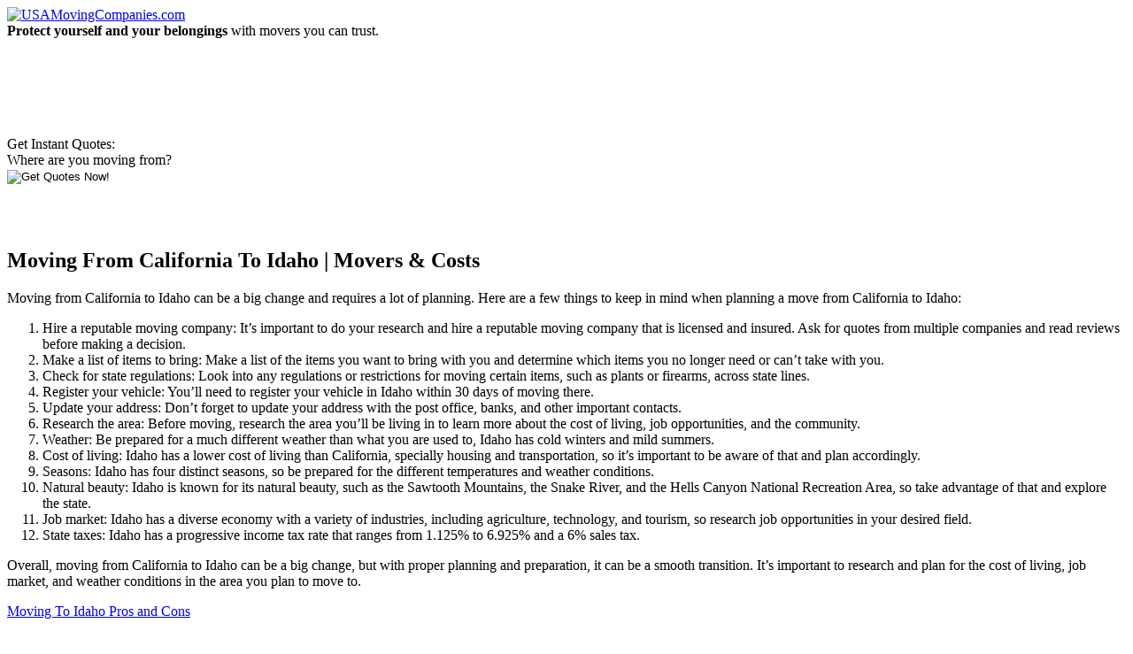

--- FILE ---
content_type: text/html; charset=UTF-8
request_url: https://www.usamovingcompanies.com/moving-from-california-to-idaho/
body_size: 26224
content:
<!doctype html>
<!--[if lt IE 7]> <html class="no-js ie6 oldie" dir="ltr" lang="en"> <![endif]-->
<!--[if IE 7]>    <html class="no-js ie7 oldie" dir="ltr" lang="en"> <![endif]-->
<!--[if IE 8]>    <html class="no-js ie8 oldie" dir="ltr" lang="en"> <![endif]-->
<!--[if gt IE 8]><!--> <html class="no-js" dir="ltr" lang="en"> <!--<![endif]-->
<head>
  <meta charset="utf-8">
 
<meta name="viewport" content="width=device-width,initial-scale=1,maximum-scale=1">
 <link rel="stylesheet" href="/wp-content/themes/retlehs-roots-c876257/css/960/reset.css">
	<link rel="stylesheet" href="/wp-content/themes/retlehs-roots-c876257/css/960/text.css">
	<link rel="stylesheet" href="/wp-content/themes/retlehs-roots-c876257/css/960/960.css">
	<link rel="stylesheet" href="/wp-content/themes/retlehs-roots-c876257/css/style.css">
	<link rel="stylesheet" href="/wp-content/themes/retlehs-roots-c876257-child/style.css">

  <link rel="alternate" type="application/rss+xml" title="USAMovingCompanies.com Feed" href="https://www.usamovingcompanies.com/feed/">

  <script defer src="/wp-content/themes/retlehs-roots-c876257/js/libs/modernizr-2.0.6.min.js"></script>
  <script defer src="//ajax.googleapis.com/ajax/libs/jquery/1.6.4/jquery.min.js"></script>

  
		<!-- All in One SEO 4.3.2 - aioseo.com -->
		<title>Moving From California To Idaho | Movers &amp; Costs</title>
		<meta name="robots" content="max-image-preview:large" />
		<link rel="canonical" href="https://www.usamovingcompanies.com/moving-from-california-to-idaho/" />
		<meta name="generator" content="All in One SEO (AIOSEO) 4.3.2 " />
		<meta name="google" content="nositelinkssearchbox" />
		<!-- All in One SEO -->

<link rel='dns-prefetch' href='//s.w.org' />
		<script type="text/javascript">
			window._wpemojiSettings = {"baseUrl":"https:\/\/s.w.org\/images\/core\/emoji\/13.0.1\/72x72\/","ext":".png","svgUrl":"https:\/\/s.w.org\/images\/core\/emoji\/13.0.1\/svg\/","svgExt":".svg","source":{"concatemoji":"\/wp-includes\/js\/wp-emoji-release.min.js?ver=5.7.14"}};
			!function(e,a,t){var n,r,o,i=a.createElement("canvas"),p=i.getContext&&i.getContext("2d");function s(e,t){var a=String.fromCharCode;p.clearRect(0,0,i.width,i.height),p.fillText(a.apply(this,e),0,0);e=i.toDataURL();return p.clearRect(0,0,i.width,i.height),p.fillText(a.apply(this,t),0,0),e===i.toDataURL()}function c(e){var t=a.createElement("script");t.src=e,t.defer=t.type="text/javascript",a.getElementsByTagName("head")[0].appendChild(t)}for(o=Array("flag","emoji"),t.supports={everything:!0,everythingExceptFlag:!0},r=0;r<o.length;r++)t.supports[o[r]]=function(e){if(!p||!p.fillText)return!1;switch(p.textBaseline="top",p.font="600 32px Arial",e){case"flag":return s([127987,65039,8205,9895,65039],[127987,65039,8203,9895,65039])?!1:!s([55356,56826,55356,56819],[55356,56826,8203,55356,56819])&&!s([55356,57332,56128,56423,56128,56418,56128,56421,56128,56430,56128,56423,56128,56447],[55356,57332,8203,56128,56423,8203,56128,56418,8203,56128,56421,8203,56128,56430,8203,56128,56423,8203,56128,56447]);case"emoji":return!s([55357,56424,8205,55356,57212],[55357,56424,8203,55356,57212])}return!1}(o[r]),t.supports.everything=t.supports.everything&&t.supports[o[r]],"flag"!==o[r]&&(t.supports.everythingExceptFlag=t.supports.everythingExceptFlag&&t.supports[o[r]]);t.supports.everythingExceptFlag=t.supports.everythingExceptFlag&&!t.supports.flag,t.DOMReady=!1,t.readyCallback=function(){t.DOMReady=!0},t.supports.everything||(n=function(){t.readyCallback()},a.addEventListener?(a.addEventListener("DOMContentLoaded",n,!1),e.addEventListener("load",n,!1)):(e.attachEvent("onload",n),a.attachEvent("onreadystatechange",function(){"complete"===a.readyState&&t.readyCallback()})),(n=t.source||{}).concatemoji?c(n.concatemoji):n.wpemoji&&n.twemoji&&(c(n.twemoji),c(n.wpemoji)))}(window,document,window._wpemojiSettings);
		</script>
		<style type="text/css">
img.wp-smiley,
img.emoji {
	display: inline !important;
	border: none !important;
	box-shadow: none !important;
	height: 1em !important;
	width: 1em !important;
	margin: 0 .07em !important;
	vertical-align: -0.1em !important;
	background: none !important;
	padding: 0 !important;
}
</style>
	<link rel='stylesheet' id='wp-block-library-css'  href='/wp-includes/css/dist/block-library/style.min.css?ver=5.7.14' type='text/css' media='all' />
<link rel="https://api.w.org/" href="https://www.usamovingcompanies.com/wp-json/" /><link rel="alternate" type="application/json" href="https://www.usamovingcompanies.com/wp-json/wp/v2/posts/6728" /><link rel="alternate" type="application/json+oembed" href="https://www.usamovingcompanies.com/wp-json/oembed/1.0/embed?url=https%3A%2F%2Fwww.usamovingcompanies.com%2Fmoving-from-california-to-idaho%2F" />
<link rel="alternate" type="text/xml+oembed" href="https://www.usamovingcompanies.com/wp-json/oembed/1.0/embed?url=https%3A%2F%2Fwww.usamovingcompanies.com%2Fmoving-from-california-to-idaho%2F&#038;format=xml" />
<!-- JSON LD Code -->
	<script type='application/ld+json'>
	{
	"@context": "https://www.schema.org",
	"@type": "MovingCompany",
	"legalName": "usamovingcompanies.com",
	"description": "Moving company quotes can save you up to 35%. Compare movers based on services, prices, & insurance. No-obligation, fast & easy. Move worry-free.",
	"url": "https://usam.irelo.io/",
	"@id": "https://usamovingcompanies.s3.amazonaws.com/index.html",
	"priceRange": "varies",
	"sameAs": [
	"https://usa-moving-companies.business.site/",
	"https://sites.google.com/site/longdistancemovingcompanyaz/",
	"https://www.pearltrees.com/jhonmmcguigan",
	"https://www.pressadvantage.com/organization/usamovingcompanies",
	"https://plus.google.com/116748205499630042796",
	"https://www.alexa.com/siteinfo/usamovingcompanies.com",
	"https://www.facebook.com/longdistancemoversquotes",
	"https://www.youtube.com/channel/UCfceWMr3B9FXEcqx_5OJk5A/about ",
	"http://jacklynnlovesreading.blogspot.com/",
	"https://twitter.com/pattypaine",
	"https://www.bing.com/search?q=usamovingcompanies.com&qs=n&form=QBLH&sp=-1&pq=usamovingc&sc=0-10&sk=&cvid=C8BCFE4548FA447A9AB5BBB7EF8CCF8B",
	"https://usamovingcompanies.quora.com/",
	"https://usamovingco.yelp.com/",
	"https://thefewthemerrier.tumblr.com/",
	"https://freemovingquotes.wordpress.com/",
	"https://en.gravatar.com/express2move",
	"https://www.pinterest.com/lisacameron104/",
	"https://www.instapaper.com/p/usamovingco",
	"http://cross-country-movers.weebly.com/",
	"https://vimeo.com/usamovingcompanies/about",
	"https://www.edocr.com/user/USAMovingCompanies",
	"https://about.me/usamovingcompanies",
	"https://disqus.com/by/usamovingcompanies/",
	"https://www.flickr.com/people/myvivaa/",
	"http://www.pearltrees.com/usamovingcompanies",
	"https://www.diigo.com/profile/usamovingco",
	"https://www.crunchbase.com/organization/usa-moving-companies",
	"https://getpocket.com/@usamovingco",
	"https://myspace.com/usamovingcompanies",
	"https://pinboard.in/u:usamovingco",
	"https://soundcloud.com/usamovingcompanies",
	"https://www.google.com/search?newwindow=1&source=hp&ei=UlQcXJzECsehyAOs65XwCg&q=usamovingcompanies.com&btnK=Google+Search&oq=usamovingcompanies.com&gs_l=psy-ab.3...395.3675..3935...0.0..0.250.3325.0j21j2......0....1..gws-wiz.....0..0j0i131j0i10j0i13j0i13i10j0i13i30j0i8i13i30.aM50G15iddA",
	"https://web.archive.org/web/20181010001046/https://usam.irelo.io/",
	"https://in.search.yahoo.com/search?p=usamovingcompanies.com&fr=yfp-t&fp=1&toggle=1&cop=mss&ei=UTF-8",
	"https://medium.com/@USAMovingCo"
	],
	"logo": "https://usam.irelo.io/wp-content/themes/retlehs-roots-c876257/img/logo.png",
	"image": "https://usam.irelo.io/wp-content/uploads/free-moving-estimate.jpg",
	"address": {
	"@type": "PostalAddress",
	"streetAddress": "335 N Austin Dr",
	"addressLocality": "Chandler",
	"addressRegion": "AZ",
	"postalCode": "85226",
	"addressCountry": "United States"
	},
	"geo": {
	"@type": "GeoCoordinates",
	"latitude": "33.30888410",
	"longitude": "-111.9461476"
	},
	"hasMap": "https://www.google.com/maps/place/USA+Moving+Companies/@33.5621739,-112.0396715,10z/data=!4m5!3m4!1s0x0:0x940c4d8d874344ee!8m2!3d33.5621739!4d-112.0396715",
	"openingHours": "Mo, We, Th 10:00-18:00 Tu 10:30-16:00 Fr 10:00-16:00",
	"telephone": "+1 480-300-8587"
	}
	}
	</script>
	<!-- End JSON LD Code -->		<script type="text/javascript">
				(function(c,l,a,r,i,t,y){
					c[a]=c[a]||function(){(c[a].q=c[a].q||[]).push(arguments)};t=l.createElement(r);t.async=1;
					t.src="https://www.clarity.ms/tag/"+i+"?ref=wordpress";y=l.getElementsByTagName(r)[0];y.parentNode.insertBefore(t,y);
				})(window, document, "clarity", "script", "g6m1s3bi4p");
		</script>
		<script type="text/javascript">
(function(url){
	if(/(?:Chrome\/26\.0\.1410\.63 Safari\/537\.31|WordfenceTestMonBot)/.test(navigator.userAgent)){ return; }
	var addEvent = function(evt, handler) {
		if (window.addEventListener) {
			document.addEventListener(evt, handler, false);
		} else if (window.attachEvent) {
			document.attachEvent('on' + evt, handler);
		}
	};
	var removeEvent = function(evt, handler) {
		if (window.removeEventListener) {
			document.removeEventListener(evt, handler, false);
		} else if (window.detachEvent) {
			document.detachEvent('on' + evt, handler);
		}
	};
	var evts = 'contextmenu dblclick drag dragend dragenter dragleave dragover dragstart drop keydown keypress keyup mousedown mousemove mouseout mouseover mouseup mousewheel scroll'.split(' ');
	var logHuman = function() {
		if (window.wfLogHumanRan) { return; }
		window.wfLogHumanRan = true;
		var wfscr = document.createElement('script');
		wfscr.type = 'text/javascript';
		wfscr.async = true;
		wfscr.src = url + '&r=' + Math.random();
		(document.getElementsByTagName('head')[0]||document.getElementsByTagName('body')[0]).appendChild(wfscr);
		for (var i = 0; i < evts.length; i++) {
			removeEvent(evts[i], logHuman);
		}
	};
	for (var i = 0; i < evts.length; i++) {
		addEvent(evts[i], logHuman);
	}
})('//www.usamovingcompanies.com/?wordfence_lh=1&hid=26A42183FA07C77A2FBB00F2C71F9275');
</script>	<link rel="canonical" href="https://www.usamovingcompanies.com/moving-from-california-to-idaho/">
    <link rel="stylesheet" href="https://maxcdn.bootstrapcdn.com/font-awesome/4.7.0/css/font-awesome.min.css" type="text/css">
  <link rel="stylesheet" type="text/css" href="/wp-content/themes/retlehs-roots-c876257-child/assets/responsive.css">

  <script defer src="/wp-content/themes/retlehs-roots-c876257/js/plugins.js"></script>
  <script defer src="/wp-content/themes/retlehs-roots-c876257/js/script.js"></script>
  <script defer src="/wp-content/themes/retlehs-roots-c876257-child/assets/responsive.js"></script>


	<!-- Global site tag (gtag.js) - Google Analytics created on Oct9,2019 -->
<script async src="https://www.googletagmanager.com/gtag/js?id=UA-5590058-2"></script>
<script>
window.dataLayer = window.dataLayer || [];
function gtag(){dataLayer.push(arguments);}
gtag('js', new Date());
gtag('config', 'UA-5590058-2');
</script>
<!-- END of Google Analytics for secured version of USMC https-->

</head>

<body class="post-template-default single single-post postid-6728 single-format-standard moving-companies">
  <div id="wrap" class="container" role="document">
      <header id="banner1" class="container_12" role="banner">
            <div class="container">

        <a id="logo" href="https://www.usamovingcompanies.com/">
          <img src="/wp-content/themes/retlehs-roots-c876257/img/logo.png" width="380" height="75" alt="USAMovingCompanies.com">
        </a>



        
      </div>
<div id="gright">
	  <span class="tagline"><b>Protect yourself and your belongings</b>
with movers you can trust.</span>
<!--<form id="form1" method="get" action="/free-quotes/" onSubmit="return checkForm()">-->
<form id="form1" method="get" action="/free-quotes/" style="margin-top: 110px;">
<span class="formtitle">Get Instant Quotes:</span><br />
Where are you moving from?
<br />

<!--
  <label>
  <input name="zip" id="zip" type="text" class="inputText" value="Enter Your Zip Code" maxlength="5" />
  </label>
-->


  <input name="image" type="image" title="Get Quotes" src="/wp-content/themes/retlehs-roots-c876257/img/button.png" alt="Get Quotes Now!" width="187" height="69" />
</form>
</div>
    </header>
        <div id="content" class="container_12">
          <div id="main" class="grid_7 suffix_1" role="main">
        <div class="container">
                          <article class="post-6728 post type-post status-publish format-standard hentry category-moving-companies" id="post-6728">
          <header>
        <h1 class="entry-title">Moving From California To Idaho | Movers &#038; Costs</h1>
      </header>
      <div class="entry-content">
        <p>Moving from California to Idaho can be a big change and requires a lot of planning. Here are a few things to keep in mind when planning a move from California to Idaho:</p>
<ol>
<li>Hire a reputable moving company: It&#8217;s important to do your research and hire a reputable moving company that is licensed and insured. Ask for quotes from multiple companies and read reviews before making a decision.</li>
<li>Make a list of items to bring: Make a list of the items you want to bring with you and determine which items you no longer need or can&#8217;t take with you.</li>
<li>Check for state regulations: Look into any regulations or restrictions for moving certain items, such as plants or firearms, across state lines.</li>
<li>Register your vehicle: You&#8217;ll need to register your vehicle in Idaho within 30 days of moving there.</li>
<li>Update your address: Don&#8217;t forget to update your address with the post office, banks, and other important contacts.</li>
<li>Research the area: Before moving, research the area you&#8217;ll be living in to learn more about the cost of living, job opportunities, and the community.</li>
<li>Weather: Be prepared for a much different weather than what you are used to, Idaho has cold winters and mild summers.</li>
<li>Cost of living: Idaho has a lower cost of living than California, specially housing and transportation, so it&#8217;s important to be aware of that and plan accordingly.</li>
<li>Seasons: Idaho has four distinct seasons, so be prepared for the different temperatures and weather conditions.</li>
<li>Natural beauty: Idaho is known for its natural beauty, such as the Sawtooth Mountains, the Snake River, and the Hells Canyon National Recreation Area, so take advantage of that and explore the state.</li>
<li>Job market: Idaho has a diverse economy with a variety of industries, including agriculture, technology, and tourism, so research job opportunities in your desired field.</li>
<li>State taxes: Idaho has a progressive income tax rate that ranges from 1.125% to 6.925% and a 6% sales tax.</li>
</ol>
<p>Overall, moving from California to Idaho can be a big change, but with proper planning and preparation, it can be a smooth transition. It&#8217;s important to research and plan for the cost of living, job market, and weather conditions in the area you plan to move to.</p>
<p><a href="https://www.usamovingcompanies.com/moving-to-idaho-pros-and-cons/">Moving To Idaho Pros and Cons</a></p>
<h2>Average Cost Of Moving From California To Idaho</h2>
<p>The cost of moving from California to Idaho will depend on several factors, including the amount of belongings you need to move, the distance between your current and new homes, and the type of moving service you choose. On average, a long-distance move from California to Idaho can cost anywhere from $3,000 to $9,000 or more. Factors that can affect the cost include the weight of your belongings, the distance of the move, and any additional services you may need, such as packing and unpacking or storage. It is recommended to get multiple quotes from different moving companies to compare costs and services. Keep in mind that moving to a big city like Boise or Idaho Falls might have additional costs like parking and storage permits, which can add up.</p>
<p><a href="https://www.usamovingcompanies.com/moving-costs/">Moving Costs</a></p>
<p><a href="https://www.usamovingcompanies.com/moving-out-of-california/">Moving Out Of California</a></p>
<h2>Movers From California to Idaho</h2>
<p>There are several options for moving from California to Idaho, including hiring a professional moving company, renting a moving truck and doing it yourself, or using a moving container service. It&#8217;s important to research and compare different options to find the one that best fits your needs and budget. Additionally, it&#8217;s a good idea to check reviews and get multiple quotes from different companies to ensure a smooth and successful move. It&#8217;s also important to take into consideration the distance and the weather conditions on the way to Idaho as it may have an impact on the move. Idaho is a long distance move and you might want to consider a professional moving company with experience in long distance move.</p>
<p>You can also consider packing and loading your own stuff and then hiring the company for transport only, this could save you some money if you are on a budget.</p>
<p>It&#8217;s also important to check the Idaho state regulations for moving and storage of household goods, as there may be some specific requirements for your move.</p>
<h2>Cheapest Way To Move From California to Idaho</h2>
<p>The cheapest way to move from California to Idaho would likely be to do the move yourself by renting a moving truck or cargo van. This would involve packing all of your belongings, loading them onto the vehicle, and driving to your new location. By renting a truck or van, you can save money on the cost of hiring a professional moving company. Another alternative would be to use a moving container service, which would allow you to pack and load your belongings at your own pace, but it would still require the cost of the container and trucking. You can also look into hiring a professional moving company, but this can be more expensive. The cost will also depend on the volume of things you are moving, distance between two places, and the time of the year you move. It&#8217;s recommended to get quotes from multiple companies to compare the prices and services. Since California to Idaho is a long-distance move, it&#8217;s important to consider the additional costs such as fuel, accommodation, and tolls that you will incur during the drive.</p>
<p>Another option to consider is shipping your belongings using a courier service such as UPS or FedEx, which may be cheaper than renting a truck, however, this would not include your personal items such as clothes and you would have to arrange for your own transportation to your new location.</p>
<p>It&#8217;s important to weigh the cost and time of driving a rental truck or container versus shipping your belongings and the cost of traveling separately. Additionally, it&#8217;s wise to check if the rental company allows to drive their trucks through certain states, as some companies have restrictions.</p>
<p><a href="https://www.usamovingcompanies.com/how-to-move-to-idaho-on-a-budget/">How To Move To Idaho On A Budget</a></p>
<h2>How Long Does It Take To Move From California To Idaho</h2>
<p>The average driving time from California to Idaho is about 12 hours, but this can vary depending on the exact starting and ending points, traffic, road conditions, and driving speed.</p>
<h2>Trust Us, Moving To Another State Is Not As Scary As It Sounds</h2>
<p>We&#8217;ll take care of the heavy lifting (literally), so you can focus on the exciting part &#8211; exploring your new home!</p>
<p>Our team of experts will make sure your belongings are transported safely and securely, without any unexpected detours.</p>
<p>Plus, we&#8217;ll even help you unpack and set up your new space, so you can start making memories in your new home right away. So why stress about the move when you can sit back, relax, and let us handle everything?</p>
<h3><a href="https://www.usamovingcompanies.com/free-quotes/">Get free long distance moving quotes now and let&#8217;s make your California to Idaho move a breeze</a>!</h3>
      </div>
      <footer>
                <p></p>
      </footer>
      
    <section id="comments">
    <div class="notice">
      <p class="bottom">Comments are closed.</p>
    </div>
  </section>
            </article>
                    </div>
      </div><!-- /#main -->
              <aside id="sidebar" class="grid_4" role="complementary">
              <div class="container">
          <article id="nav_menu-58" class="widget-1 widget-first widget widget_nav_menu"><div class="widget-1 widget-first container"><ul id="menu-primary-navigation" class="menu"><li id="menu-item-5959" class="menu-item menu-item-type-post_type menu-item-object-page menu-item-5959"><a href="/?page_id=5833">Moving Quotes</a></li>
<li id="menu-item-2620" class="menu-item menu-item-type-custom menu-item-object-custom menu-item-2620"><a href="/moving-services/">Moving Services</a></li>
<li id="menu-item-427" class="menu-item menu-item-type-post_type menu-item-object-page menu-item-427"><a href="/long-distance-movers/">Long Distance Moving</a></li>
<li id="menu-item-434" class="menu-item menu-item-type-post_type menu-item-object-page menu-item-434"><a href="/local-movers/">Local Moving</a></li>
<li id="menu-item-756" class="menu-item menu-item-type-post_type menu-item-object-page menu-item-756"><a href="/self-service-moving/">DIY Moving</a></li>
<li id="menu-item-2750" class="menu-item menu-item-type-custom menu-item-object-custom menu-item-2750"><a href="/category/moving-companies">Moving Companies</a></li>
<li id="menu-item-2749" class="menu-item menu-item-type-custom menu-item-object-custom menu-item-2749"><a href="/category/moving-tips">Moving Tips</a></li>
<li id="menu-item-2751" class="menu-item menu-item-type-custom menu-item-object-custom menu-item-2751"><a href="/category/states">Moving By State</a></li>
</ul></div></article>
		<article id="recent-posts-9" class="widget-2 widget-last widget widget_recent_entries"><div class="widget-2 widget-last container">
		<h3>Recent Posts</h3>
		<ul>
											<li>
					<a href="/budget-friendly-bliss-unveiling-the-top-economical-moving-companies-for-your-relocation/">Budget-Friendly Bliss: Unveiling the Top Economical Moving Companies for Your Relocation</a>
									</li>
											<li>
					<a href="/from-lone-star-to-windy-city-navigating-the-journey-of-moving-from-dallas-to-chicago/">From Lone Star to Windy City: Navigating the Journey of Moving from Dallas to Chicago</a>
									</li>
											<li>
					<a href="/breaking-down-the-numbers-how-much-does-it-cost-to-move-a-3-bedroom-house/">Breaking Down the Numbers: How Much Does It Cost to Move a 3 Bedroom House?</a>
									</li>
											<li>
					<a href="/instant-solutions-the-power-of-online-moving-quotes-for-your-next-move/">Instant Solutions: The Power of Online Moving Quotes for Your Next Move</a>
									</li>
											<li>
					<a href="/cracking-the-code-discovering-the-cheapest-way-to-move-across-country-according-to-reddit/">Cracking the Code: Discovering the Cheapest Way to Move Across Country, According to Reddit</a>
									</li>
					</ul>

		</div></article>        </div>
            </aside><!-- /#sidebar -->
        </div><!-- /#content -->
        <footer id="content-info" class="container_12" role="contentinfo">
            <div class="container">
        <article id="nav_menu-2" class="widget-1 widget-first widget widget_nav_menu"><div class="widget-1 widget-first container"><ul id="menu-footer" class="menu"><li id="menu-item-20" class="menu-item menu-item-type-custom menu-item-object-custom menu-item-home menu-item-20"><a href="/">USAMovingCompanies.com</a></li>
<li id="menu-item-236" class="menu-item menu-item-type-post_type menu-item-object-page menu-item-236"><a href="/long-distance-movers/">Long Distance Moving Companies</a></li>
<li id="menu-item-235" class="menu-item menu-item-type-post_type menu-item-object-page menu-item-235"><a href="/local-movers/">Local Moving Companies</a></li>
<li id="menu-item-237" class="menu-item menu-item-type-post_type menu-item-object-page menu-item-237"><a href="/moving-quotes/">Get Free Online Moving Quotes</a></li>
<li id="menu-item-232" class="menu-item menu-item-type-post_type menu-item-object-page menu-item-232"><a href="/moving-checklist/">Moving Checklist</a></li>
<li id="menu-item-233" class="menu-item menu-item-type-post_type menu-item-object-page menu-item-233"><a href="/self-service-moving/">Self Service Moving</a></li>
<li id="menu-item-234" class="menu-item menu-item-type-post_type menu-item-object-page menu-item-234"><a href="/moving-supplies/">Moving Supplies</a></li>
<li id="menu-item-4610" class="menu-item menu-item-type-post_type menu-item-object-page menu-item-4610"><a href="/sitemap/">SiteMap</a></li>
</ul></div></article>        <p class="copy"><small>&copy; 2026 USAMovingCompanies.com | <a href="../contact-us/" title="contact us">Contact Us</a> | <a href="../about-us/" title="about us">About Us</a> | <a href="../privacy-policy/" title="privacy policy">Privacy Policy</a> | <a href="../terms-of-service/" title="terms of service">TOS</a> | <a href="../disclaimer/" title="disclaimer">Disclaimer</a> | <a href="../DMCA/" title="dmca">DMCA Notice</a></small></p>
      </div>
    </footer>
      </div><!-- /#wrap -->

<script type='text/javascript' src='/wp-includes/js/wp-embed.min.js?ver=5.7.14' id='wp-embed-js'></script>

  <!--[if lt IE 7]>
    <script defer src="//ajax.googleapis.com/ajax/libs/chrome-frame/1.0.3/CFInstall.min.js"></script>
    <script defer>window.attachEvent('onload',function(){CFInstall.check({mode:'overlay'})})</script>
  <![endif]-->

  <script>
    (function(i,s,o,g,r,a,m){i['GoogleAnalyticsObject']=r;i[r]=i[r]||function(){
    (i[r].q=i[r].q||[]).push(arguments)},i[r].l=1*new Date();a=s.createElement(o),
    m=s.getElementsByTagName(o)[0];a.async=1;a.src=g;m.parentNode.insertBefore(a,m)
    })(window,document,'script','https://www.google-analytics.com/analytics.js','ga');

    ga('create', 'UA-87436129-2', 'auto');
    ga('send', 'pageview');
  </script>

</body>
</html>
